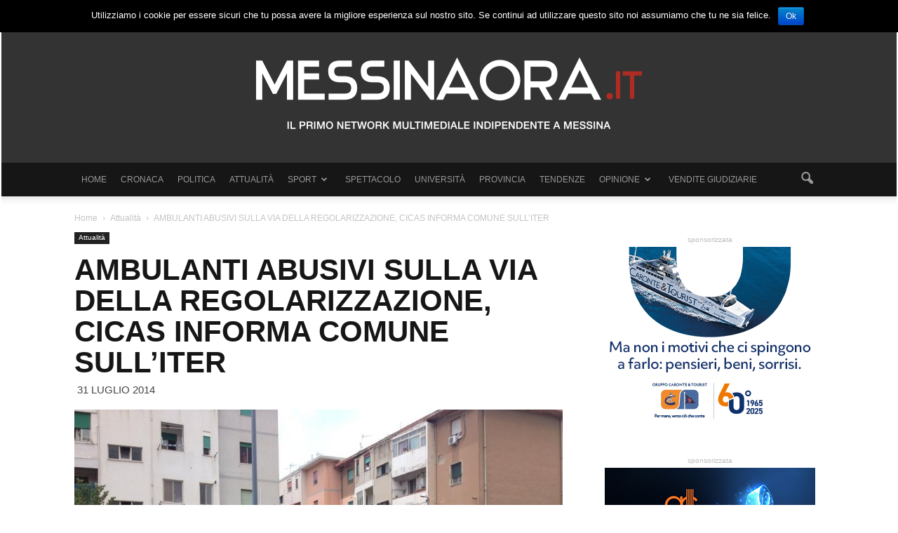

--- FILE ---
content_type: text/html; charset=UTF-8
request_url: https://www.messinaora.it/notizia/2014/07/31/ambulanti-abusivi-sulla-via-della-regolarizzazione-cicas-informa-comune-sulliter/39136
body_size: 19103
content:
<!doctype html >
<!--[if IE 8]>    <html class="ie8" lang="en"> <![endif]-->
<!--[if IE 9]>    <html class="ie9" lang="en"> <![endif]-->
<!--[if gt IE 8]><!--> <html lang="it-IT"
 xmlns:fb="http://ogp.me/ns/fb#" prefix="og: http://ogp.me/ns#"> <!--<![endif]-->
<head>
    <title>AMBULANTI ABUSIVI SULLA VIA DELLA REGOLARIZZAZIONE, CICAS INFORMA COMUNE SULL&#039;ITER - MessinaOra.it</title>
    <meta charset="UTF-8" />
    <meta http-equiv="Content-Type" content="text/html; charset=UTF-8">
    <meta name="viewport" content="width=device-width, initial-scale=1.0">
    <link rel="pingback" href="https://www.messinaora.it/notizia/xmlrpc.php" />

    <!--css easyavvisi-->
<!--    <link href="http://www.easyavvisi.it/public/css/default.css" rel="stylesheet"> -->
    <!--floor easyavvisi -->


    <meta property="og:image" content="https://www.messinaora.it/notizia/wp-content/uploads/2014/06/ambulanti-lanciano-frutta.jpg" /><meta name="author" content="Palmira">
<link rel="icon" type="image/png" href="https://www.messinaora.it/notizia/wp-content/uploads/2015/09/favicon.png">
<!-- This site is optimized with the Yoast SEO plugin v6.3.1 - https://yoast.com/wordpress/plugins/seo/ -->
<link rel="canonical" href="https://www.messinaora.it/notizia/2014/07/31/ambulanti-abusivi-sulla-via-della-regolarizzazione-cicas-informa-comune-sulliter/39136" />
<meta property="og:locale" content="it_IT" />
<meta property="og:type" content="article" />
<meta property="og:title" content="AMBULANTI ABUSIVI SULLA VIA DELLA REGOLARIZZAZIONE, CICAS INFORMA COMUNE SULL&#039;ITER - MessinaOra.it" />
<meta property="og:description" content="Gli ambulanti abusivi che nelle scorse settimane hanno messo a ferro e fuoco Minissale, facendo anche incursione a palazzo Zanca, pare si siano incamminati sulla via della redenzione. L’iter della loro regolarizzazione sarebbe abbondantemente avviato stando una lettera inviata all’assessore al Commercio, Patrizia Panarello, da parte di Ernesto Montalto, della Cicas. Alla Confederazione Imprenditori Commercianti" />
<meta property="og:url" content="https://www.messinaora.it/notizia/2014/07/31/ambulanti-abusivi-sulla-via-della-regolarizzazione-cicas-informa-comune-sulliter/39136" />
<meta property="og:site_name" content="MessinaOra.it" />
<meta property="article:tag" content="abusivi" />
<meta property="article:tag" content="ambulanti" />
<meta property="article:tag" content="Cicas" />
<meta property="article:tag" content="commercianti" />
<meta property="article:tag" content="comune" />
<meta property="article:tag" content="Ernesto Montalto" />
<meta property="article:tag" content="messina" />
<meta property="article:tag" content="minissale" />
<meta property="article:tag" content="palazzo zanca" />
<meta property="article:tag" content="patrizia panarello" />
<meta property="article:tag" content="regolarizzazione" />
<meta property="article:tag" content="Zir" />
<meta property="article:section" content="Attualità" />
<meta property="article:published_time" content="2014-07-31T15:27:33+01:00" />
<meta property="og:image" content="https://www.messinaora.it/notizia/wp-content/uploads/2014/06/ambulanti-lanciano-frutta.jpg" />
<meta property="og:image:secure_url" content="https://www.messinaora.it/notizia/wp-content/uploads/2014/06/ambulanti-lanciano-frutta.jpg" />
<meta property="og:image:width" content="960" />
<meta property="og:image:height" content="720" />
<meta name="twitter:card" content="summary" />
<meta name="twitter:description" content="Gli ambulanti abusivi che nelle scorse settimane hanno messo a ferro e fuoco Minissale, facendo anche incursione a palazzo Zanca, pare si siano incamminati sulla via della redenzione. L’iter della loro regolarizzazione sarebbe abbondantemente avviato stando una lettera inviata all’assessore al Commercio, Patrizia Panarello, da parte di Ernesto Montalto, della Cicas. Alla Confederazione Imprenditori Commercianti" />
<meta name="twitter:title" content="AMBULANTI ABUSIVI SULLA VIA DELLA REGOLARIZZAZIONE, CICAS INFORMA COMUNE SULL&#039;ITER - MessinaOra.it" />
<meta name="twitter:image" content="https://www.messinaora.it/notizia/wp-content/uploads/2014/06/ambulanti-lanciano-frutta.jpg" />
<script type='application/ld+json'>{"@context":"http:\/\/schema.org","@type":"WebSite","@id":"#website","url":"https:\/\/www.messinaora.it\/notizia\/","name":"MessinaOra.it","potentialAction":{"@type":"SearchAction","target":"https:\/\/www.messinaora.it\/notizia\/?s={search_term_string}","query-input":"required name=search_term_string"}}</script>
<!-- / Yoast SEO plugin. -->

<link rel='dns-prefetch' href='//ssl.p.jwpcdn.com' />
<link rel='dns-prefetch' href='//fonts.googleapis.com' />
<link rel='dns-prefetch' href='//s.w.org' />
<link rel="alternate" type="application/rss+xml" title="MessinaOra.it &raquo; Feed" href="https://www.messinaora.it/notizia/feed/" />
<link rel="alternate" type="application/rss+xml" title="MessinaOra.it &raquo; Feed dei commenti" href="https://www.messinaora.it/notizia/comments/feed/" />
<link rel="alternate" type="application/rss+xml" title="MessinaOra.it &raquo; AMBULANTI ABUSIVI SULLA VIA DELLA REGOLARIZZAZIONE, CICAS INFORMA COMUNE SULL&#8217;ITER Feed dei commenti" href="https://www.messinaora.it/notizia/2014/07/31/ambulanti-abusivi-sulla-via-della-regolarizzazione-cicas-informa-comune-sulliter/39136/feed/" />
		<script type="text/javascript">
			window._wpemojiSettings = {"baseUrl":"https:\/\/s.w.org\/images\/core\/emoji\/11\/72x72\/","ext":".png","svgUrl":"https:\/\/s.w.org\/images\/core\/emoji\/11\/svg\/","svgExt":".svg","source":{"concatemoji":"https:\/\/www.messinaora.it\/notizia\/wp-includes\/js\/wp-emoji-release.min.js?ver=4.9.20"}};
			!function(e,a,t){var n,r,o,i=a.createElement("canvas"),p=i.getContext&&i.getContext("2d");function s(e,t){var a=String.fromCharCode;p.clearRect(0,0,i.width,i.height),p.fillText(a.apply(this,e),0,0);e=i.toDataURL();return p.clearRect(0,0,i.width,i.height),p.fillText(a.apply(this,t),0,0),e===i.toDataURL()}function c(e){var t=a.createElement("script");t.src=e,t.defer=t.type="text/javascript",a.getElementsByTagName("head")[0].appendChild(t)}for(o=Array("flag","emoji"),t.supports={everything:!0,everythingExceptFlag:!0},r=0;r<o.length;r++)t.supports[o[r]]=function(e){if(!p||!p.fillText)return!1;switch(p.textBaseline="top",p.font="600 32px Arial",e){case"flag":return s([55356,56826,55356,56819],[55356,56826,8203,55356,56819])?!1:!s([55356,57332,56128,56423,56128,56418,56128,56421,56128,56430,56128,56423,56128,56447],[55356,57332,8203,56128,56423,8203,56128,56418,8203,56128,56421,8203,56128,56430,8203,56128,56423,8203,56128,56447]);case"emoji":return!s([55358,56760,9792,65039],[55358,56760,8203,9792,65039])}return!1}(o[r]),t.supports.everything=t.supports.everything&&t.supports[o[r]],"flag"!==o[r]&&(t.supports.everythingExceptFlag=t.supports.everythingExceptFlag&&t.supports[o[r]]);t.supports.everythingExceptFlag=t.supports.everythingExceptFlag&&!t.supports.flag,t.DOMReady=!1,t.readyCallback=function(){t.DOMReady=!0},t.supports.everything||(n=function(){t.readyCallback()},a.addEventListener?(a.addEventListener("DOMContentLoaded",n,!1),e.addEventListener("load",n,!1)):(e.attachEvent("onload",n),a.attachEvent("onreadystatechange",function(){"complete"===a.readyState&&t.readyCallback()})),(n=t.source||{}).concatemoji?c(n.concatemoji):n.wpemoji&&n.twemoji&&(c(n.twemoji),c(n.wpemoji)))}(window,document,window._wpemojiSettings);
		</script>
		<!-- managing ads with Advanced Ads – https://wpadvancedads.com/ --><script>
					advanced_ads_ready=function(){var fns=[],listener,doc=typeof document==="object"&&document,hack=doc&&doc.documentElement.doScroll,domContentLoaded="DOMContentLoaded",loaded=doc&&(hack?/^loaded|^c/:/^loaded|^i|^c/).test(doc.readyState);if(!loaded&&doc){listener=function(){doc.removeEventListener(domContentLoaded,listener);window.removeEventListener("load",listener);loaded=1;while(listener=fns.shift())listener()};doc.addEventListener(domContentLoaded,listener);window.addEventListener("load",listener)}return function(fn){loaded?setTimeout(fn,0):fns.push(fn)}}();
			</script><style type="text/css">
img.wp-smiley,
img.emoji {
	display: inline !important;
	border: none !important;
	box-shadow: none !important;
	height: 1em !important;
	width: 1em !important;
	margin: 0 .07em !important;
	vertical-align: -0.1em !important;
	background: none !important;
	padding: 0 !important;
}
</style>
<link rel='stylesheet' id='contact-form-7-css'  href='https://www.messinaora.it/notizia/wp-content/plugins/contact-form-7/includes/css/styles.css?ver=5.0.5' type='text/css' media='all' />
<link rel='stylesheet' id='cookie-notice-front-css'  href='https://www.messinaora.it/notizia/wp-content/plugins/cookie-notice/css/front.min.css?ver=4.9.20' type='text/css' media='all' />
<link rel='stylesheet' id='fvp-frontend-css'  href='https://www.messinaora.it/notizia/wp-content/plugins/featured-video-plus/styles/frontend.css?ver=2.3.3' type='text/css' media='all' />
<link rel='stylesheet' id='ssp-frontend-player-css'  href='https://www.messinaora.it/notizia/wp-content/plugins/seriously-simple-podcasting/assets/css/player.css?ver=1.19.14' type='text/css' media='all' />
<link rel='stylesheet' id='google_font_open_sans-css'  href='https://fonts.googleapis.com/css?family=Open+Sans%3A300italic%2C400italic%2C600italic%2C400%2C600%2C700&#038;ver=4.9.20' type='text/css' media='all' />
<link rel='stylesheet' id='google_font_roboto-css'  href='https://fonts.googleapis.com/css?family=Roboto%3A500%2C400italic%2C700%2C500italic%2C400&#038;ver=4.9.20' type='text/css' media='all' />
<link rel='stylesheet' id='js_composer_front-css'  href='https://www.messinaora.it/notizia/wp-content/plugins/js_composer/assets/css/js_composer.min.css?ver=5.4.5' type='text/css' media='all' />
<link rel='stylesheet' id='td-theme-css'  href='https://www.messinaora.it/notizia/wp-content/themes/messinaora/style.css?ver=6.4' type='text/css' media='all' />
<script type='text/javascript' src='https://www.messinaora.it/notizia/wp-includes/js/jquery/jquery.js?ver=1.12.4'></script>
<script type='text/javascript' src='https://www.messinaora.it/notizia/wp-includes/js/jquery/jquery-migrate.min.js?ver=1.4.1'></script>
<script type='text/javascript'>
/* <![CDATA[ */
var cnArgs = {"ajaxurl":"https:\/\/www.messinaora.it\/notizia\/wp-admin\/admin-ajax.php","hideEffect":"fade","onScroll":"","onScrollOffset":"100","cookieName":"cookie_notice_accepted","cookieValue":"true","cookieTime":"2592000","cookiePath":"\/notizia\/","cookieDomain":"","redirection":"","cache":"1","refuse":"no","revoke_cookies":"0","revoke_cookies_opt":"automatic","secure":"1"};
/* ]]> */
</script>
<script type='text/javascript' src='https://www.messinaora.it/notizia/wp-content/plugins/cookie-notice/js/front.min.js?ver=1.2.44'></script>
<script type='text/javascript' src='https://www.messinaora.it/notizia/wp-content/plugins/featured-video-plus/js/jquery.fitvids.min.js?ver=master-2015-08'></script>
<script type='text/javascript'>
/* <![CDATA[ */
var fvpdata = {"ajaxurl":"https:\/\/www.messinaora.it\/notizia\/wp-admin\/admin-ajax.php","nonce":"217b174753","fitvids":"1","dynamic":"","overlay":"","opacity":"0.75","color":"b","width":"640"};
/* ]]> */
</script>
<script type='text/javascript' src='https://www.messinaora.it/notizia/wp-content/plugins/featured-video-plus/js/frontend.min.js?ver=2.3.3'></script>
<script type='text/javascript' src='https://ssl.p.jwpcdn.com/6/12/jwplayer.js?ver=4.9.20'></script>
<link rel='https://api.w.org/' href='https://www.messinaora.it/notizia/wp-json/' />
<link rel="EditURI" type="application/rsd+xml" title="RSD" href="https://www.messinaora.it/notizia/xmlrpc.php?rsd" />
<link rel="wlwmanifest" type="application/wlwmanifest+xml" href="https://www.messinaora.it/notizia/wp-includes/wlwmanifest.xml" /> 
<meta name="generator" content="WordPress 4.9.20" />
<meta name="generator" content="Seriously Simple Podcasting 1.19.14" />
<link rel='shortlink' href='https://www.messinaora.it/notizia/?p=39136' />
<link rel="alternate" type="application/json+oembed" href="https://www.messinaora.it/notizia/wp-json/oembed/1.0/embed?url=https%3A%2F%2Fwww.messinaora.it%2Fnotizia%2F2014%2F07%2F31%2Fambulanti-abusivi-sulla-via-della-regolarizzazione-cicas-informa-comune-sulliter%2F39136" />
<link rel="alternate" type="text/xml+oembed" href="https://www.messinaora.it/notizia/wp-json/oembed/1.0/embed?url=https%3A%2F%2Fwww.messinaora.it%2Fnotizia%2F2014%2F07%2F31%2Fambulanti-abusivi-sulla-via-della-regolarizzazione-cicas-informa-comune-sulliter%2F39136&#038;format=xml" />
<!-- Start Alexa Certify Javascript -->
<script type="text/javascript">
_atrk_opts = { atrk_acct:"iCGyi1a8Dy000L", domain:"messinaora.it",dynamic: true};
(function() { var as = document.createElement('script'); as.type = 'text/javascript'; as.async = true; as.src = "https://d31qbv1cthcecs.cloudfront.net/atrk.js"; var s = document.getElementsByTagName('script')[0];s.parentNode.insertBefore(as, s); })();
</script>
<noscript><img src="https://d5nxst8fruw4z.cloudfront.net/atrk.gif?account=iCGyi1a8Dy000L" style="display:none" height="1" width="1" alt="" /></noscript>
<!-- End Alexa Certify Javascript -->
<meta property="fb:app_id" content="933189030087925"/><script type="text/javascript">jwplayer.defaults = { "ph": 2 };</script>
            <script type="text/javascript">
            if (typeof(jwp6AddLoadEvent) == 'undefined') {
                function jwp6AddLoadEvent(func) {
                    var oldonload = window.onload;
                    if (typeof window.onload != 'function') {
                        window.onload = func;
                    } else {
                        window.onload = function() {
                            if (oldonload) {
                                oldonload();
                            }
                            func();
                        }
                    }
                }
            }
            </script>

            
<link rel="alternate" type="application/rss+xml" title="Feed RSS del podcast" href="https://www.messinaora.it/notizia/feed/podcast" />

<!--[if lt IE 9]><script src="https://html5shim.googlecode.com/svn/trunk/html5.js"></script><![endif]-->
    <meta name="generator" content="Powered by WPBakery Page Builder - drag and drop page builder for WordPress."/>
<!--[if lte IE 9]><link rel="stylesheet" type="text/css" href="https://www.messinaora.it/notizia/wp-content/plugins/js_composer/assets/css/vc_lte_ie9.min.css" media="screen"><![endif]-->
<!-- JS generated by theme -->

<script>
    

var tdBlocksArray = []; //here we store all the items for the current page

//td_block class - each ajax block uses a object of this class for requests
function tdBlock() {
    this.id = '';
    this.block_type = 1; //block type id (1-234 etc)
    this.atts = '';
    this.td_column_number = '';
    this.td_current_page = 1; //
    this.post_count = 0; //from wp
    this.found_posts = 0; //from wp
    this.max_num_pages = 0; //from wp
    this.td_filter_value = ''; //current live filter value
    this.is_ajax_running = false;
    this.td_user_action = ''; // load more or infinite loader (used by the animation)
    this.header_color = '';
    this.ajax_pagination_infinite_stop = ''; //show load more at page x
}

    
    
        // td_js_generator - mini detector
        (function(){
            var htmlTag = document.getElementsByTagName("html")[0];

            if ( navigator.userAgent.indexOf("MSIE 10.0") > -1 ) {
                htmlTag.className += ' ie10';
            }

            if ( !!navigator.userAgent.match(/Trident.*rv\:11\./) ) {
                htmlTag.className += ' ie11';
            }

            if ( /(iPad|iPhone|iPod)/g.test(navigator.userAgent) ) {
                htmlTag.className += ' td-md-is-ios';
            }

            var user_agent = navigator.userAgent.toLowerCase();
            if ( user_agent.indexOf("android") > -1 ) {
                htmlTag.className += ' td-md-is-android';
            }

            if ( -1 !== navigator.userAgent.indexOf('Mac OS X')  ) {
                htmlTag.className += ' td-md-is-os-x';
            }

            if ( /chrom(e|ium)/.test(navigator.userAgent.toLowerCase()) ) {
               htmlTag.className += ' td-md-is-chrome';
            }

            if ( -1 !== navigator.userAgent.indexOf('Firefox') ) {
                htmlTag.className += ' td-md-is-firefox';
            }

            if ( -1 !== navigator.userAgent.indexOf('Safari') && -1 === navigator.userAgent.indexOf('Chrome') ) {
                htmlTag.className += ' td-md-is-safari';
            }

        })();




        var tdLocalCache = {};

        ( function () {
            "use strict";

            tdLocalCache = {
                data: {},
                remove: function (resource_id) {
                    delete tdLocalCache.data[resource_id];
                },
                exist: function (resource_id) {
                    return tdLocalCache.data.hasOwnProperty(resource_id) && tdLocalCache.data[resource_id] !== null;
                },
                get: function (resource_id) {
                    return tdLocalCache.data[resource_id];
                },
                set: function (resource_id, cachedData) {
                    tdLocalCache.remove(resource_id);
                    tdLocalCache.data[resource_id] = cachedData;
                }
            };
        })();

    
    
var td_viewport_interval_list=[{"limit_bottom":767,"sidebar_width":228},{"limit_bottom":1018,"sidebar_width":300},{"limit_bottom":1140,"sidebar_width":324}];
var td_animation_stack_effect="type1";
var tds_animation_stack=true;
var td_animation_stack_specific_selectors=".entry-thumb, img[class*=\"wp-image-\"], a.td-sml-link-to-image > img";
var td_animation_stack_general_selectors=".td-animation-stack .entry-thumb, .post .entry-thumb, .post img[class*=\"wp-image-\"], .post a.td-sml-link-to-image > img";
var td_ajax_url="https:\/\/www.messinaora.it\/notizia\/wp-admin\/admin-ajax.php?td_theme_name=Newspaper&v=6.4";
var td_get_template_directory_uri="https:\/\/www.messinaora.it\/notizia\/wp-content\/themes\/messinaora";
var tds_snap_menu="snap";
var tds_logo_on_sticky="";
var tds_header_style="9";
var td_please_wait="Please wait...";
var td_email_user_pass_incorrect="User or password incorrect!";
var td_email_user_incorrect="Email or username incorrect!";
var td_email_incorrect="Email incorrect!";
var tds_more_articles_on_post_enable="show";
var tds_more_articles_on_post_time_to_wait="";
var tds_more_articles_on_post_pages_distance_from_top=400;
var tds_theme_color_site_wide="#ae2c23";
var tds_smart_sidebar="enabled";
var td_theme_v="Ni40";
var td_theme_n="TmV3c3BhcGVy";
var td_magnific_popup_translation_tPrev="Previous (Left arrow key)";
var td_magnific_popup_translation_tNext="Next (Right arrow key)";
var td_magnific_popup_translation_tCounter="%curr% of %total%";
var td_magnific_popup_translation_ajax_tError="The content from %url% could not be loaded.";
var td_magnific_popup_translation_image_tError="The image #%curr% could not be loaded.";
var td_ad_background_click_link="";
var td_ad_background_click_target="_blank";
</script>


<!-- Header style compiled by theme -->

<style>
    
.td-header-wrap .black-menu .sf-menu > .current-menu-item > a,
    .td-header-wrap .black-menu .sf-menu > .current-menu-ancestor > a,
    .td-header-wrap .black-menu .sf-menu > .current-category-ancestor > a,
    .td-header-wrap .black-menu .sf-menu > li > a:hover,
    .td-header-wrap .black-menu .sf-menu > .sfHover > a,
    .td-header-style-12 .td-header-menu-wrap-full,
    .sf-menu > .current-menu-item > a:after,
    .sf-menu > .current-menu-ancestor > a:after,
    .sf-menu > .current-category-ancestor > a:after,
    .sf-menu > li:hover > a:after,
    .sf-menu > .sfHover > a:after,
    .sf-menu ul .td-menu-item > a:hover,
    .sf-menu ul .sfHover > a,
    .sf-menu ul .current-menu-ancestor > a,
    .sf-menu ul .current-category-ancestor > a,
    .sf-menu ul .current-menu-item > a,
    .td-header-style-12 .td-affix,
    .header-search-wrap .td-drop-down-search:after,
    .header-search-wrap .td-drop-down-search .btn:hover,
    input[type=submit]:hover,
    .td-read-more a,
    .td-post-category:hover,
    .td-grid-style-1.td-hover-1 .td-big-grid-post:hover .td-post-category,
    .td-grid-style-5.td-hover-1 .td-big-grid-post:hover .td-post-category,
    .td_top_authors .td-active .td-author-post-count,
    .td_top_authors .td-active .td-author-comments-count,
    .td_top_authors .td_mod_wrap:hover .td-author-post-count,
    .td_top_authors .td_mod_wrap:hover .td-author-comments-count,
    .td-404-sub-sub-title a:hover,
    .td-search-form-widget .wpb_button:hover,
    .td-rating-bar-wrap div,
    .td_category_template_3 .td-current-sub-category,
    .td-login-wrap .btn,
    .td_display_err,
    .td_display_msg_ok,
    .dropcap,
    .td_wrapper_video_playlist .td_video_controls_playlist_wrapper,
    .wpb_default,
    .wpb_default:hover,
    .td-left-smart-list:hover,
    .td-right-smart-list:hover,
    .woocommerce-checkout .woocommerce input.button:hover,
    .woocommerce-page .woocommerce a.button:hover,
    .woocommerce-account div.woocommerce .button:hover,
    #bbpress-forums button:hover,
    .bbp_widget_login .button:hover,
    .td-footer-wrapper .td-post-category,
    .td-footer-wrapper .widget_product_search input[type="submit"]:hover,
    .woocommerce .product a.button:hover,
    .woocommerce .product #respond input#submit:hover,
    .woocommerce .checkout input#place_order:hover,
    .woocommerce .woocommerce.widget .button:hover,
    .single-product .product .summary .cart .button:hover,
    .woocommerce-cart .woocommerce table.cart .button:hover,
    .woocommerce-cart .woocommerce .shipping-calculator-form .button:hover,
    .td-next-prev-wrap a:hover,
    .td-load-more-wrap a:hover,
    .td-post-small-box a:hover,
    .page-nav .current,
    .page-nav:first-child > div,
    .td_category_template_8 .td-category-header .td-category a.td-current-sub-category,
    .td_category_template_4 .td-category-siblings .td-category a:hover,
    #bbpress-forums .bbp-pagination .current,
    #bbpress-forums #bbp-single-user-details #bbp-user-navigation li.current a,
    .td-theme-slider:hover .slide-meta-cat a,
    a.vc_btn-black:hover,
    .td-trending-now-wrapper:hover .td-trending-now-title,
    .td-scroll-up-visible,
    .td-mobile-close a,
    .td-smart-list-button:hover,
    .td-health .td-module-comments a {
        background-color: #ae2c23;
    }

    .td-health .td-module-comments a:after {
        border-color: #ae2c23 transparent transparent transparent;
    }

    .woocommerce .woocommerce-message .button:hover,
    .woocommerce .woocommerce-error .button:hover,
    .woocommerce .woocommerce-info .button:hover {
        background-color: #ae2c23 !important;
    }

    .woocommerce .product .onsale,
    .woocommerce.widget .ui-slider .ui-slider-handle {
        background: none #ae2c23;
    }

    .woocommerce.widget.widget_layered_nav_filters ul li a {
        background: none repeat scroll 0 0 #ae2c23 !important;
    }

    a,
    cite a:hover,
    .td_mega_menu_sub_cats .cur-sub-cat,
    .td-mega-span h3 a:hover,
    .td_mod_mega_menu:hover .entry-title a,
    .header-search-wrap .result-msg a:hover,
    .top-header-menu li a:hover,
    .top-header-menu .current-menu-item > a,
    .top-header-menu .current-menu-ancestor > a,
    .top-header-menu .current-category-ancestor > a,
    .td-social-icon-wrap > a:hover,
    .td-header-sp-top-widget .td-social-icon-wrap a:hover,
    .td-page-content blockquote p,
    .td-post-content blockquote p,
    .mce-content-body blockquote p,
    .comment-content blockquote p,
    .wpb_text_column blockquote p,
    .td_block_text_with_title blockquote p,
    .td_module_wrap:hover .entry-title a,
    .td-subcat-filter .td-subcat-list a:hover,
    .td-subcat-filter .td-subcat-dropdown a:hover,
    .td_quote_on_blocks,
    .dropcap2,
    .dropcap3,
    .td_top_authors .td-active .td-authors-name a,
    .td_top_authors .td_mod_wrap:hover .td-authors-name a,
    .td-post-next-prev-content a:hover,
    .author-box-wrap .td-author-social a:hover,
    .td-author-name a:hover,
    .td-author-url a:hover,
    .td_mod_related_posts:hover h3 > a,
    .td-post-template-11 .td-related-title .td-related-left:hover,
    .td-post-template-11 .td-related-title .td-related-right:hover,
    .td-post-template-11 .td-related-title .td-cur-simple-item,
    .td-post-template-11 .td_block_related_posts .td-next-prev-wrap a:hover,
    .comment-reply-link:hover,
    .logged-in-as a:hover,
    #cancel-comment-reply-link:hover,
    .td-search-query,
    .td-category-header .td-pulldown-category-filter-link:hover,
    .td-category-siblings .td-subcat-dropdown a:hover,
    .td-category-siblings .td-subcat-dropdown a.td-current-sub-category,
    .td-login-wrap .td-login-info-text a:hover,
    .widget a:hover,
    .widget_calendar tfoot a:hover,
    .woocommerce a.added_to_cart:hover,
    #bbpress-forums li.bbp-header .bbp-reply-content span a:hover,
    #bbpress-forums .bbp-forum-freshness a:hover,
    #bbpress-forums .bbp-topic-freshness a:hover,
    #bbpress-forums .bbp-forums-list li a:hover,
    #bbpress-forums .bbp-forum-title:hover,
    #bbpress-forums .bbp-topic-permalink:hover,
    #bbpress-forums .bbp-topic-started-by a:hover,
    #bbpress-forums .bbp-topic-started-in a:hover,
    #bbpress-forums .bbp-body .super-sticky li.bbp-topic-title .bbp-topic-permalink,
    #bbpress-forums .bbp-body .sticky li.bbp-topic-title .bbp-topic-permalink,
    .widget_display_replies .bbp-author-name,
    .widget_display_topics .bbp-author-name,
    .footer-email-wrap a,
    .td-subfooter-menu li a:hover,
    .footer-social-wrap a:hover,
    a.vc_btn-black:hover,
    .td-mobile-content li a:hover {
        color: #ae2c23;
    }

    .td_login_tab_focus,
    a.vc_btn-black.vc_btn_square_outlined:hover,
    a.vc_btn-black.vc_btn_outlined:hover,
    .td-mega-menu-page .wpb_content_element ul li a:hover,
    .td-travel .td-header-style-5 .sf-menu > li > a:hover,
    .td-travel .td-header-style-5 .sf-menu > .sfHover > a,
    .td-travel .td-header-style-5 .sf-menu > .current-menu-item > a,
    .td-travel .td-header-style-5 .sf-menu > .current-menu-ancestor > a,
    .td-travel .td-header-style-5 .sf-menu > .current-category-ancestor > a,
    .td-health .td-header-style-6 .sf-menu > li > a:hover,
    .td-health .td-header-style-6 .sf-menu > .sfHover > a,
    .td-health .td-header-style-6 .sf-menu > .current-menu-item > a,
    .td-health .td-header-style-6 .sf-menu > .current-menu-ancestor > a,
    .td-health .td-header-style-6 .sf-menu > .current-category-ancestor > a {
        color: #ae2c23 !important;
    }

    .td-next-prev-wrap a:hover,
    .td-load-more-wrap a:hover,
    .td-post-small-box a:hover,
    .page-nav .current,
    .page-nav:first-child > div,
    .td_category_template_8 .td-category-header .td-category a.td-current-sub-category,
    .td_category_template_4 .td-category-siblings .td-category a:hover,
    #bbpress-forums .bbp-pagination .current,
    .td-login-panel-title,
    .post .td_quote_box,
    .page .td_quote_box,
    a.vc_btn-black:hover {
        border-color: #ae2c23;
    }

    .td_wrapper_video_playlist .td_video_currently_playing:after {
        border-color: #ae2c23 !important;
    }

    .header-search-wrap .td-drop-down-search:before {
        border-color: transparent transparent #ae2c23 transparent;
    }

    .block-title > span,
    .block-title > a,
    .block-title > label,
    .widgettitle,
    .widgettitle:after,
    .td-trending-now-title,
    .td-trending-now-wrapper:hover .td-trending-now-title,
    .wpb_tabs li.ui-tabs-active a,
    .wpb_tabs li:hover a,
    .td-related-title .td-cur-simple-item,
    .woocommerce .product .products h2,
    .td-subcat-filter .td-subcat-dropdown:hover .td-subcat-more {
    	background-color: #ae2c23;
    }
    .woocommerce div.product .woocommerce-tabs ul.tabs li.active {
    	background-color: #ae2c23 !important;
    }
    .block-title,
    .td-related-title,
    .wpb_tabs .wpb_tabs_nav,
    .woocommerce div.product .woocommerce-tabs ul.tabs:before {
        border-color: #ae2c23;
    }
    .td_block_wrap .td-subcat-item .td-cur-simple-item {
	  color: #ae2c23;
	}


    
    .td-grid-style-4 .entry-title
    {
        background-color: rgba(174, 44, 35, 0.7);
    }

    
    .block-title > span,
    .block-title > a,
    .block-title > label,
    .widgettitle,
    .widgettitle:after,
    .td-trending-now-title,
    .td-trending-now-wrapper:hover .td-trending-now-title,
    .wpb_tabs li.ui-tabs-active a,
    .wpb_tabs li:hover a,
    .td-related-title .td-cur-simple-item,
    .woocommerce .product .products h2,
    .td-subcat-filter .td-subcat-dropdown:hover .td-subcat-more {
        background-color: #333333;
    }

    .woocommerce div.product .woocommerce-tabs ul.tabs li.active {
    	background-color: #333333 !important;
    }

    .block-title,
    .td-related-title,
    .wpb_tabs .wpb_tabs_nav,
    .woocommerce div.product .woocommerce-tabs ul.tabs:before {
        border-color: #333333;
    }

    
    .td-header-wrap .td-header-menu-wrap-full,
    .sf-menu > .current-menu-ancestor > a,
    .sf-menu > .current-category-ancestor > a,
    .td-header-menu-wrap.td-affix,
    .td-header-style-3 .td-header-main-menu,
    .td-header-style-3 .td-affix .td-header-main-menu,
    .td-header-style-4 .td-header-main-menu,
    .td-header-style-4 .td-affix .td-header-main-menu,
    .td-header-style-8 .td-header-menu-wrap.td-affix {
        background-color: #161616;
    }


    .td-boxed-layout .td-header-style-3 .td-header-menu-wrap,
    .td-boxed-layout .td-header-style-4 .td-header-menu-wrap {
    	background-color: #161616 !important;
    }


    @media (min-width: 1019px) {
        .td-header-style-1 .td-header-sp-recs,
        .td-header-style-1 .td-header-sp-logo {
            margin-bottom: 28px;
        }
    }

    @media (min-width: 768px) and (max-width: 1018px) {
        .td-header-style-1 .td-header-sp-recs,
        .td-header-style-1 .td-header-sp-logo {
            margin-bottom: 14px;
        }
    }

    .td-header-style-7 .td-header-top-menu {
        border-bottom: none;
    }


    
    .sf-menu ul .td-menu-item > a:hover,
    .sf-menu ul .sfHover > a,
    .sf-menu ul .current-menu-ancestor > a,
    .sf-menu ul .current-category-ancestor > a,
    .sf-menu ul .current-menu-item > a,
    .sf-menu > .current-menu-item > a:after,
    .sf-menu > .current-menu-ancestor > a:after,
    .sf-menu > .current-category-ancestor > a:after,
    .sf-menu > li:hover > a:after,
    .sf-menu > .sfHover > a:after,
    .td_block_mega_menu .td-next-prev-wrap a:hover,
    .td-mega-span .td-post-category:hover,
    .td-header-wrap .black-menu .sf-menu > li > a:hover,
    .td-header-wrap .black-menu .sf-menu > .current-menu-ancestor > a,
    .td-header-wrap .black-menu .sf-menu > .sfHover > a,
    .header-search-wrap .td-drop-down-search:after,
    .header-search-wrap .td-drop-down-search .btn:hover,
    .td-header-wrap .black-menu .sf-menu > .current-menu-item > a,
    .td-header-wrap .black-menu .sf-menu > .current-menu-ancestor > a,
    .td-header-wrap .black-menu .sf-menu > .current-category-ancestor > a,
    .td-mobile-close a {
        background-color: #333333;
    }


    .td_block_mega_menu .td-next-prev-wrap a:hover {
        border-color: #333333;
    }

    .header-search-wrap .td-drop-down-search:before {
        border-color: transparent transparent #333333 transparent;
    }

    .td_mega_menu_sub_cats .cur-sub-cat,
    .td_mod_mega_menu:hover .entry-title a,
    .td-mobile-content li a:hover {
        color: #333333;
    }


    
    .td-header-wrap .td-header-menu-wrap .sf-menu > li > a,
    .td-header-wrap .header-search-wrap .td-icon-search {
        color: #999999;
    }

    
    .td-banner-wrap-full,
    .td-header-style-11 .td-logo-wrap-full {
        background-color: #333333;
    }

    .td-header-style-11 .td-logo-wrap-full {
        border-bottom: 0;
    }

    @media (min-width: 1019px) {
        .td-header-style-2 .td-header-sp-recs,
        .td-header-style-5 .td-a-rec-id-header > div,
        .td-header-style-5 .td-g-rec-id-header > .adsbygoogle,
        .td-header-style-6 .td-a-rec-id-header > div,
        .td-header-style-6 .td-g-rec-id-header > .adsbygoogle,
        .td-header-style-7 .td-a-rec-id-header > div,
        .td-header-style-7 .td-g-rec-id-header > .adsbygoogle,
        .td-header-style-8 .td-a-rec-id-header > div,
        .td-header-style-8 .td-g-rec-id-header > .adsbygoogle,
        .td-header-style-12 .td-a-rec-id-header > div,
        .td-header-style-12 .td-g-rec-id-header > .adsbygoogle {
            margin-bottom: 24px !important;
        }
    }

    @media (min-width: 768px) and (max-width: 1018px) {
        .td-header-style-2 .td-header-sp-recs,
        .td-header-style-5 .td-a-rec-id-header > div,
        .td-header-style-5 .td-g-rec-id-header > .adsbygoogle,
        .td-header-style-6 .td-a-rec-id-header > div,
        .td-header-style-6 .td-g-rec-id-header > .adsbygoogle,
        .td-header-style-7 .td-a-rec-id-header > div,
        .td-header-style-7 .td-g-rec-id-header > .adsbygoogle,
        .td-header-style-8 .td-a-rec-id-header > div,
        .td-header-style-8 .td-g-rec-id-header > .adsbygoogle,
        .td-header-style-12 .td-a-rec-id-header > div,
        .td-header-style-12 .td-g-rec-id-header > .adsbygoogle {
            margin-bottom: 14px !important;
        }
    }




    
    .td-footer-wrapper {
        background-color: #333333;
    }

    
    .td-footer-wrapper,
    .td-footer-wrapper a,
    .td-footer-wrapper .block-title a,
    .td-footer-wrapper .block-title span,
    .td-footer-wrapper .block-title label,
    .td-footer-wrapper .td-excerpt,
    .td-footer-wrapper .td-post-author-name span,
    .td-footer-wrapper .td-post-date {
        color: #999999;
    }

    .td-footer-wrapper .widget_calendar th,
    .td-footer-wrapper .widget_calendar td {
        border-color: #999999;
    }

    .td-footer-wrapper .td-module-comments a,
    .td-footer-wrapper .td-post-category,
    .td-footer-wrapper .td-slide-meta .td-post-author-name span,
    .td-footer-wrapper .td-slide-meta .td-post-date {
        color: #fff;
    }

    
    .td-sub-footer-container {
        background-color: #161616;
    }

    
    .td-sub-footer-container,
    .td-subfooter-menu li a {
        color: #999999;
    }


    
    .post .td-post-header .entry-title {
        color: #161616;
    }

    
    .td-module-meta-info .td-post-author-name a {
    	color: #161616;
    }

    
    .td-post-content,
    .td-post-content p {
    	color: #2c2c2c;
    }

    
    .td-post-content h1,
    .td-post-content h2,
    .td-post-content h3,
    .td-post-content h4,
    .td-post-content h5,
    .td-post-content h6 {
    	color: #161616;
    }

    
    .post blockquote p,
    .page blockquote p {
    	color: #161616;
    }
    .post .td_quote_box,
    .page .td_quote_box {
        border-color: #161616;
    }


    
    .td-page-content p,
    .td-page-content .td_block_text_with_title,
    .woocommerce-page .page-description > p {
    	color: #2c2c2c;
    }

    
    .top-header-menu > li > a,
    .td-header-sp-top-menu .td_data_time {
        font-family:"Helvetica Neue", Helvetica, Arial, sans-serif;
	font-size:10px;
	font-weight:normal;
	text-transform:uppercase;
	
    }
    
    .top-header-menu .menu-item-has-children li a {
    	font-weight:normal;
	
    }
    
    ul.sf-menu > .td-menu-item > a {
        font-family:"Helvetica Neue", Helvetica, Arial, sans-serif;
	font-size:12px;
	font-weight:normal;
	text-transform:uppercase;
	
    }
    
    .sf-menu ul .td-menu-item a {
        font-family:"Helvetica Neue", Helvetica, Arial, sans-serif;
	font-size:11px;
	line-height:16px;
	text-transform:uppercase;
	
    }
	
    .td_mod_mega_menu .item-details a {
        font-size:14px;
	
    }
    
	.td_module_wrap .td-module-title {
		font-family:"Helvetica Neue", Helvetica, Arial, sans-serif;
	
	}
     
    .td_module_10 .td-module-title {
    	font-size:30px;
	font-weight:bold;
	
    }
    
	.td_block_trending_now .entry-title a,
	.td-theme-slider .td-module-title a,
    .td-big-grid-post .entry-title {
		font-family:"Helvetica Neue", Helvetica, Arial, sans-serif;
	
	}
    
    .td_module_mx4 .td-module-title a {
    	font-family:"Helvetica Neue", Helvetica, Arial, sans-serif;
	font-size:14px;
	font-weight:bold;
	
    }
    
    .td_block_trending_now .entry-title a {
    	font-family:"Helvetica Neue", Helvetica, Arial, sans-serif;
	font-size:12px;
	
    }
    
	.post .td-post-header .entry-title {
		font-family:"Helvetica Neue", Helvetica, Arial, sans-serif;
	
	}
    
    .td-post-template-default .td-post-header .entry-title {
        font-size:42px;
	line-height:44px;
	font-weight:bold;
	text-transform:none;
	
    }
    
    .td-post-content p,
    .td-post-content {
        font-size:16px;
	
    }
    
	.footer-text-wrap {
		font-family:"Helvetica Neue", Helvetica, Arial, sans-serif;
	font-size:8px;
	
	}
	
    body, p {
    	font-family:"Helvetica Neue", Helvetica, Arial, sans-serif;
	font-weight:normal;
	
    }
</style>

<noscript><style type="text/css"> .wpb_animate_when_almost_visible { opacity: 1; }</style></noscript><script>
  (function(i,s,o,g,r,a,m){i['GoogleAnalyticsObject']=r;i[r]=i[r]||function(){
  (i[r].q=i[r].q||[]).push(arguments)},i[r].l=1*new Date();a=s.createElement(o),
  m=s.getElementsByTagName(o)[0];a.async=1;a.src=g;m.parentNode.insertBefore(a,m)
  })(window,document,'script','//www.google-analytics.com/analytics.js','ga');

  ga('create', 'UA-26175622-1', 'auto');
  ga('send', 'pageview');

</script>
</head>


<body class="post-template-default single single-post postid-39136 single-format-standard cookies-not-set ambulanti-abusivi-sulla-via-della-regolarizzazione-cicas-informa-comune-sulliter wpb-js-composer js-comp-ver-5.4.5 vc_responsive td-animation-stack-type1 td-full-layout" itemscope="itemscope" itemtype="https://schema.org/WebPage">


<div class="td-scroll-up"><i class="td-icon-menu-up"></i></div>

<div id="td-outer-wrap">

    <div class="td-transition-content-and-menu td-mobile-nav-wrap">
        <div id="td-mobile-nav">
    <!-- mobile menu close -->
    <div class="td-mobile-close">
        <a href="#">CHIUDI</a>
        <div class="td-nav-triangle"></div>
    </div>

    <div class="td-mobile-content">
        <div class="menu-mainmenu-container"><ul id="menu-mainmenu" class=""><li id="menu-item-13771" class="menu-item menu-item-type-custom menu-item-object-custom menu-item-home menu-item-first menu-item-13771"><a href="https://www.messinaora.it/notizia">Home</a></li>
<li id="menu-item-13843" class="menu-item menu-item-type-taxonomy menu-item-object-category menu-item-13843"><a href="https://www.messinaora.it/notizia/cronaca/">Cronaca</a></li>
<li id="menu-item-13842" class="menu-item menu-item-type-taxonomy menu-item-object-category menu-item-13842"><a href="https://www.messinaora.it/notizia/politica/">Politica</a></li>
<li id="menu-item-13841" class="menu-item menu-item-type-taxonomy menu-item-object-category current-post-ancestor current-menu-parent current-post-parent menu-item-13841"><a href="https://www.messinaora.it/notizia/attualita/">Attualità</a></li>
<li id="menu-item-13840" class="menu-item menu-item-type-taxonomy menu-item-object-category menu-item-has-children menu-item-13840"><a href="https://www.messinaora.it/notizia/sportora/">Sport</a>
<ul class="sub-menu">
	<li id="menu-item-38815" class="menu-item menu-item-type-taxonomy menu-item-object-category menu-item-38815"><a href="https://www.messinaora.it/notizia/nibalimania/">Nibalimania</a></li>
</ul>
</li>
<li id="menu-item-13844" class="menu-item menu-item-type-taxonomy menu-item-object-category menu-item-13844"><a href="https://www.messinaora.it/notizia/cultura-e-spettacolo/">Spettacolo</a></li>
<li id="menu-item-13845" class="menu-item menu-item-type-taxonomy menu-item-object-category menu-item-13845"><a href="https://www.messinaora.it/notizia/universita/">Università</a></li>
<li id="menu-item-13846" class="menu-item menu-item-type-taxonomy menu-item-object-category menu-item-13846"><a href="https://www.messinaora.it/notizia/provincia/">Provincia</a></li>
<li id="menu-item-13848" class="menu-item menu-item-type-taxonomy menu-item-object-category menu-item-13848"><a href="https://www.messinaora.it/notizia/tendenze/">Tendenze</a></li>
<li id="menu-item-30065" class="menu-item menu-item-type-taxonomy menu-item-object-category menu-item-has-children menu-item-30065"><a href="https://www.messinaora.it/notizia/quimessina/">Opinione</a>
<ul class="sub-menu">
	<li id="menu-item-13849" class="menu-item menu-item-type-taxonomy menu-item-object-category menu-item-13849"><a href="https://www.messinaora.it/notizia/sottolapalma/">Sotto &#8220;La Palma&#8221;</a></li>
	<li id="menu-item-32038" class="menu-item menu-item-type-taxonomy menu-item-object-category menu-item-32038"><a href="https://www.messinaora.it/notizia/viper/">Vietato Parlare al Conducente</a></li>
	<li id="menu-item-30336" class="menu-item menu-item-type-taxonomy menu-item-object-category menu-item-30336"><a href="https://www.messinaora.it/notizia/castaway/">Castaway On The Movie</a></li>
	<li id="menu-item-30434" class="menu-item menu-item-type-taxonomy menu-item-object-category menu-item-30434"><a href="https://www.messinaora.it/notizia/mosca/">La Mosca in Campo</a></li>
	<li id="menu-item-30067" class="menu-item menu-item-type-taxonomy menu-item-object-category menu-item-30067"><a href="https://www.messinaora.it/notizia/il-punto-sulla-serie-a/">Il punto sulla serie A</a></li>
	<li id="menu-item-30088" class="menu-item menu-item-type-taxonomy menu-item-object-category menu-item-30088"><a href="https://www.messinaora.it/notizia/libere-opinioni/">Libere Opinioni</a></li>
	<li id="menu-item-13850" class="menu-item menu-item-type-taxonomy menu-item-object-category menu-item-13850"><a href="https://www.messinaora.it/notizia/lettera-aperta/">Lettera Aperta</a></li>
</ul>
</li>
<li id="menu-item-83768" class="aste menu-item menu-item-type-taxonomy menu-item-object-category menu-item-83768"><a href="https://www.messinaora.it/notizia/vendite-giudiziarie/">Vendite Giudiziarie</a></li>
</ul></div>    </div>
</div>    </div>

        <div class="td-transition-content-and-menu td-content-wrap">



<!--
Header style 9
-->

<div class="td-header-wrap td-header-style-9">

    <div class="td-header-top-menu-full">
        <div class="td-container td-header-row td-header-top-menu">
            
    <div class="top-bar-style-1">
        
<div class="td-header-sp-top-menu">

    <div class="td_data_time">martedì, 20 gennaio  2026</div>
                <ul class="top-header-menu td_ul_login"><li class="menu-item"><a class="td-login-modal-js menu-item" href="#login-form" data-effect="mpf-td-login-effect">Accedi</a><span class="td-sp-ico-login td_sp_login_ico_style"></span></li></ul>
                <div  id="login-form" class="white-popup-block mfp-hide mfp-with-anim">
                    <ul class="td-login-tabs">
                        <li><a id="login-link" class="td_login_tab_focus">ACCEDI</a></li>
                    </ul>



                    <div class="td-login-wrap">
                        <div class="td_display_err"></div>

                        <div id="td-login-div" class="">
                            <div class="td-login-panel-title">Welcome! Log into your account</div>
                            <input class="td-login-input" type="text" name="login_email" id="login_email" placeholder="your username" value="" required>
                            <input class="td-login-input" type="password" name="login_pass" id="login_pass" value="" placeholder="your password" required>
                            <input type="button" name="login_button" id="login_button" class="wpb_button btn td-login-button" value="Accedi">


                            <div class="td-login-info-text"><a href="#" id="forgot-pass-link">Forgot your password?</a></div>


                        </div>

                        

                         <div id="td-forgot-pass-div" class="td-dispaly-none">
                            <div class="td-login-panel-title">Recover your password</div>
                            <input class="td-login-input" type="text" name="forgot_email" id="forgot_email" placeholder="your email" value="" required>
                            <input type="button" name="forgot_button" id="forgot_button" class="wpb_button btn td-login-button" value="Send My Pass">
                        </div>




                    </div>
                </div>
                <div class="menu-top-container"><ul id="menu-topmenu" class="top-header-menu"><li id="menu-item-61379" class="menu-item menu-item-type-custom menu-item-object-custom menu-item-first td-menu-item td-normal-menu menu-item-61379"><a href="#">Pubblicità</a></li>
</ul></div></div>
        <div class="td-header-sp-top-widget">
    <span class="td-social-icon-wrap"><a target="_blank" href="https://www.facebook.com/messinaora.it?fref=ts" title="Facebook"><i class="td-icon-font td-icon-facebook"></i></a></span><span class="td-social-icon-wrap"><a target="_blank" href="https://twitter.com/messinaora" title="Twitter"><i class="td-icon-font td-icon-twitter"></i></a></span><span class="td-social-icon-wrap"><a target="_blank" href="https://www.youtube.com/user/messinaora" title="Youtube"><i class="td-icon-font td-icon-youtube"></i></a></span></div>
    </div>

        </div>
    </div>

    <div class="td-banner-wrap-full td-logo-wrap-full">
        <div class="td-header-sp-logo">
            		<a class="td-logo" itemprop="url" href="https://www.messinaora.it/notizia/"><img src="https://www.messinaora.it/notizia/wp-content/uploads/2015/09/giornale-online-messina.png" alt="Messinaora.it" title="Messinaora.It - Quotidiano di informazione a Messina - Notizie, cronaca e sport in Provincia di Messina" /></a>
		<meta itemprop="name" content="MessinaOra.it">

	        </div>
    </div>

    <div class="td-header-menu-wrap-full">
        <div class="td-header-menu-wrap td-header-gradient">
            <div class="td-container td-header-row td-header-main-menu">
                <div id="td-header-menu" role="navigation" itemscope="itemscope" itemtype="https://schema.org/SiteNavigationElement">
    <div id="td-top-mobile-toggle"><a href="#"><i class="td-icon-font td-icon-mobile"></i></a></div>
    <div class="td-main-menu-logo">
        			<a itemprop="url" href="https://www.messinaora.it/notizia/"><img src="https://www.messinaora.it/notizia/wp-content/uploads/2015/09/logo-mobile.png" alt="Messinaora.it" title="Messinaora.It - Quotidiano di informazione a Messina - Notizie, cronaca e sport in Provincia di Messina" /></a>
			<meta itemprop="name" content="MessinaOra.it">
		    </div>
    <div class="menu-mainmenu-container"><ul id="menu-mainmenu-1" class="sf-menu"><li class="menu-item menu-item-type-custom menu-item-object-custom menu-item-home menu-item-first td-menu-item td-normal-menu menu-item-13771"><a href="https://www.messinaora.it/notizia">Home</a></li>
<li class="menu-item menu-item-type-taxonomy menu-item-object-category td-menu-item td-normal-menu menu-item-13843"><a href="https://www.messinaora.it/notizia/cronaca/">Cronaca</a></li>
<li class="menu-item menu-item-type-taxonomy menu-item-object-category td-menu-item td-normal-menu menu-item-13842"><a href="https://www.messinaora.it/notizia/politica/">Politica</a></li>
<li class="menu-item menu-item-type-taxonomy menu-item-object-category current-post-ancestor current-menu-parent current-post-parent td-menu-item td-normal-menu menu-item-13841"><a href="https://www.messinaora.it/notizia/attualita/">Attualità</a></li>
<li class="menu-item menu-item-type-taxonomy menu-item-object-category menu-item-has-children td-menu-item td-normal-menu menu-item-13840"><a href="https://www.messinaora.it/notizia/sportora/">Sport</a>
<ul class="sub-menu">
	<li class="menu-item menu-item-type-taxonomy menu-item-object-category td-menu-item td-normal-menu menu-item-38815"><a href="https://www.messinaora.it/notizia/nibalimania/">Nibalimania</a></li>
</ul>
</li>
<li class="menu-item menu-item-type-taxonomy menu-item-object-category td-menu-item td-normal-menu menu-item-13844"><a href="https://www.messinaora.it/notizia/cultura-e-spettacolo/">Spettacolo</a></li>
<li class="menu-item menu-item-type-taxonomy menu-item-object-category td-menu-item td-normal-menu menu-item-13845"><a href="https://www.messinaora.it/notizia/universita/">Università</a></li>
<li class="menu-item menu-item-type-taxonomy menu-item-object-category td-menu-item td-normal-menu menu-item-13846"><a href="https://www.messinaora.it/notizia/provincia/">Provincia</a></li>
<li class="menu-item menu-item-type-taxonomy menu-item-object-category td-menu-item td-normal-menu menu-item-13848"><a href="https://www.messinaora.it/notizia/tendenze/">Tendenze</a></li>
<li class="menu-item menu-item-type-taxonomy menu-item-object-category menu-item-has-children td-menu-item td-normal-menu menu-item-30065"><a href="https://www.messinaora.it/notizia/quimessina/">Opinione</a>
<ul class="sub-menu">
	<li class="menu-item menu-item-type-taxonomy menu-item-object-category td-menu-item td-normal-menu menu-item-13849"><a href="https://www.messinaora.it/notizia/sottolapalma/">Sotto &#8220;La Palma&#8221;</a></li>
	<li class="menu-item menu-item-type-taxonomy menu-item-object-category td-menu-item td-normal-menu menu-item-32038"><a href="https://www.messinaora.it/notizia/viper/">Vietato Parlare al Conducente</a></li>
	<li class="menu-item menu-item-type-taxonomy menu-item-object-category td-menu-item td-normal-menu menu-item-30336"><a href="https://www.messinaora.it/notizia/castaway/">Castaway On The Movie</a></li>
	<li class="menu-item menu-item-type-taxonomy menu-item-object-category td-menu-item td-normal-menu menu-item-30434"><a href="https://www.messinaora.it/notizia/mosca/">La Mosca in Campo</a></li>
	<li class="menu-item menu-item-type-taxonomy menu-item-object-category td-menu-item td-normal-menu menu-item-30067"><a href="https://www.messinaora.it/notizia/il-punto-sulla-serie-a/">Il punto sulla serie A</a></li>
	<li class="menu-item menu-item-type-taxonomy menu-item-object-category td-menu-item td-normal-menu menu-item-30088"><a href="https://www.messinaora.it/notizia/libere-opinioni/">Libere Opinioni</a></li>
	<li class="menu-item menu-item-type-taxonomy menu-item-object-category td-menu-item td-normal-menu menu-item-13850"><a href="https://www.messinaora.it/notizia/lettera-aperta/">Lettera Aperta</a></li>
</ul>
</li>
<li class="aste menu-item menu-item-type-taxonomy menu-item-object-category td-menu-item td-normal-menu menu-item-83768"><a href="https://www.messinaora.it/notizia/vendite-giudiziarie/">Vendite Giudiziarie</a></li>
</ul></div></div>


<div class="td-search-wrapper">
    <div id="td-top-search">
        <!-- Search -->
        <div class="header-search-wrap">
            <div class="dropdown header-search">
                <a id="td-header-search-button" href="#" role="button" class="dropdown-toggle " data-toggle="dropdown"><i class="td-icon-search"></i></a>
            </div>
        </div>
    </div>
</div>

<div class="header-search-wrap">
	<div class="dropdown header-search">
		<div class="td-drop-down-search" aria-labelledby="td-header-search-button">
			<form role="search" method="get" class="td-search-form" action="https://www.messinaora.it/notizia/">
				<div class="td-head-form-search-wrap">
					<input id="td-header-search" type="text" value="" name="s" autocomplete="off" /><input class="wpb_button wpb_btn-inverse btn" type="submit" id="td-header-search-top" value="Cerca" />
				</div>
			</form>
			<div id="td-aj-search"></div>
		</div>
	</div>
</div>            </div>
        </div>
    </div>

    <div class="td-banner-wrap-full td-banner-bg">
        <div class="td-container-header td-header-row td-header-header">
            <div class="td-header-sp-recs">
                <div class="td-header-rec-wrap">
    
</div>            </div>
        </div>
    </div>

</div><div class="td-main-content-wrap">

    <div class="td-container td-post-template-default ">
        <div class="td-crumb-container"><div class="entry-crumbs"><span itemscope itemtype="http://data-vocabulary.org/Breadcrumb"><a title="" class="entry-crumb" itemprop="url" href="https://www.messinaora.it/notizia/"><span itemprop="title">Home</span></a></span> <i class="td-icon-right td-bread-sep"></i> <span itemscope itemtype="http://data-vocabulary.org/Breadcrumb"><a title="Guarda tutti gli articoli in Attualità" class="entry-crumb" itemprop="url" href="https://www.messinaora.it/notizia/attualita/"><span itemprop="title">Attualità</span></a></span> <i class="td-icon-right td-bread-sep td-bred-no-url-last"></i> <span class="td-bred-no-url-last" itemscope itemtype="http://data-vocabulary.org/Breadcrumb"><meta itemprop="title" content = "AMBULANTI ABUSIVI SULLA VIA DELLA REGOLARIZZAZIONE, CICAS INFORMA COMUNE SULL&#8217;ITER"><meta itemprop="url" content = "https://www.messinaora.it/notizia/2014/07/31/ambulanti-abusivi-sulla-via-della-regolarizzazione-cicas-informa-comune-sulliter/39136">AMBULANTI ABUSIVI SULLA VIA DELLA REGOLARIZZAZIONE, CICAS INFORMA COMUNE SULL&#8217;ITER</span></div></div>

        <div class="td-pb-row">
                                    <div class="td-pb-span8 td-main-content" role="main">
                            <div class="td-ss-main-content">
                                
    <article id="post-39136" class="post-39136 post type-post status-publish format-standard has-post-thumbnail hentry category-attualita tag-abusivi tag-ambulanti tag-cicas tag-commercianti tag-comune tag-ernesto-montalto tag-messina tag-minissale tag-palazzo-zanca tag-patrizia-panarello tag-regolarizzazione tag-zir" itemscope itemtype="https://schema.org/Article">
        <div class="td-post-header">

            <ul class="td-category"><li class="entry-category"><a  href="https://www.messinaora.it/notizia/attualita/">Attualità</a></li></ul>
            <header class="td-post-title">
                <h1 class="entry-title">AMBULANTI ABUSIVI SULLA VIA DELLA REGOLARIZZAZIONE, CICAS INFORMA COMUNE SULL&#8217;ITER</h1>

                

                <div class="td-module-meta-info">
                                        <div class="td-post-date"><time  itemprop="dateCreated" class="entry-date updated td-module-date" datetime="2014-07-31T15:27:33+00:00" >31 Luglio 2014</time><meta itemprop="interactionCount" content="UserComments:0"/></div>                                        
                </div>

            </header>

        </div>

        

        <div class="td-post-content">

        <div class="td-post-featured-image"><img width="696" height="522" itemprop="image" class="entry-thumb" src="https://www.messinaora.it/notizia/wp-content/uploads/2014/06/ambulanti-lanciano-frutta-696x522.jpg" alt="" title="ambulanti lanciano frutta"/></div>
        <div class="td-a-rec td-a-rec-id-content_top "><a href="https://contactocard.com/?utm_source=messinaora&utm_medium=banner&utm_campaign=articolo_top" target="_blank"><img src="https://www.messinaora.it/notizia/wp-content/uploads/2022/01/Ads-750x200.jpg"></a></div><p>Gli ambulanti abusivi che nelle scorse settimane hanno messo a ferro e fuoco Minissale, facendo anche incursione a palazzo Zanca, pare si siano incamminati sulla via della redenzione. L’iter della loro regolarizzazione sarebbe abbondantemente avviato stando una lettera inviata all’assessore al Commercio, <strong>Patrizia Panarello</strong>, da parte di <strong>Ernesto Montalto</strong>, della Cicas. Alla Confederazione Imprenditori Commercianti Artigiani Turismo e Servizi, infatti, si sono affidati, al fine di essere rappresentati, diversi aspiranti commercianti.</p>
<p>“Nella zona sud di Messina – scrive Montalto &#8211; quasi tutti i commercianti sono stati contattati ed ascoltati caso per caso, come stabilito lunedì 30 giugno, alla presenza del sindaco, Renato Accorinti, e dell’assessore Panarello. Vi confermiamo che già un discreto numero dei soggetti in questione ha versato gli acconti per effettuare i corsi Sab alla Confesercenti di Messina, con cui parte dei commercianti aveva già preso accordi in precedenza. Questo percorso è finalizzato alla richiesta successiva e nel più breve tempo possibile delle autorizzazioni alle future vendite, iscrizione Rec e/o quant’altro si debba ravvisare”.</p>
<p><a href="https://www.messinaora.it/notizia/wp-content/uploads/2014/06/ambulanti-frutta-2_messinaora.jpg"><img class="size-medium wp-image-32304 alignright" alt="ambulanti frutta 2_messinaora" src="https://www.messinaora.it/notizia/wp-content/uploads/2014/06/ambulanti-frutta-2_messinaora-300x225.jpg" width="300" height="225" srcset="https://www.messinaora.it/notizia/wp-content/uploads/2014/06/ambulanti-frutta-2_messinaora-300x225.jpg 300w, https://www.messinaora.it/notizia/wp-content/uploads/2014/06/ambulanti-frutta-2_messinaora-1024x768.jpg 1024w, https://www.messinaora.it/notizia/wp-content/uploads/2014/06/ambulanti-frutta-2_messinaora-80x60.jpg 80w, https://www.messinaora.it/notizia/wp-content/uploads/2014/06/ambulanti-frutta-2_messinaora-265x198.jpg 265w, https://www.messinaora.it/notizia/wp-content/uploads/2014/06/ambulanti-frutta-2_messinaora-696x522.jpg 696w, https://www.messinaora.it/notizia/wp-content/uploads/2014/06/ambulanti-frutta-2_messinaora-1068x801.jpg 1068w, https://www.messinaora.it/notizia/wp-content/uploads/2014/06/ambulanti-frutta-2_messinaora-560x420.jpg 560w, https://www.messinaora.it/notizia/wp-content/uploads/2014/06/ambulanti-frutta-2_messinaora-200x150.jpg 200w" sizes="(max-width: 300px) 100vw, 300px" /></a>Diversi soggetti, secondo le indagini della Cicas, mancano di alcuni requisiti fondamentali per l’ottenimento delle licenze o per l’acquisto dei mezzi adeguati alla tipologia di vendita, come nel settore dei prodotti ittici. Per ovviare a questa problematica, la Cicas è disponibile “ad avviare le procedure per l’apertura di una cooperativa, che dia continuità lavorativa nonostante la mancanza dei requisiti soggettivi. In breve tempo, con le dovute adesioni, anche il problema dei mezzi che non risultano assicurati verrebbe a risolversi. Si è già avuta conferma da parte dei soggetti interessati, i quali hanno già manifestato un discreto coinvolgimento motivazionale per l’inserimento in suddetta cooperativa”.</p>
<p>Per quanto riguarda le postazioni di vendita, pare siano diversi i pareri favorevoli “da parte di alcuni commercianti propensi a creare un flusso settimanale pressoché continuo nella zona dello Zir. Grazie infatti all’integrazione dei commercianti del settore ittico o dell’arte panaria ad esempio, per effetto trainante, potrebbero ben garantire ancor più la presenza continua di clientela, almeno per cinque giorni settimanali. Clientela che via via si presume non troverebbe più l’abituale venditore lungo la strada statale, ma come convenuto, solamente nella zona dello Zir; sito ulteriormente indicato per i clienti visti gli ampi spazi per le manovre di parcheggio dei veicoli”.</p>
<p>Proprio alla luce di quanto detto, la Cicas chiede al Comune di Messina di attendere qualche altro giorno per il sopralluogo finalizzato alla possibile assegnazione nominativa degli stalli, “onde concordare anche con i commercianti che operano nella zona centro di Messina un possibile dislocamento allo Zir, in previsione del successivo inquadramento previsto appunto nella zona centro e nella zona nord”.</p>
<p>Montalto chiede a Panarello di prendere in considerazione la proposta di autorizzazione per la creazione dei chioschi in alcuni spazi “proponibili grazie alle caratteristiche di ampiezza dei marciapiedi che consentirebbero il passaggio agevolato ai pedoni e di certo più decoro alle nostre strutture urbane”. La Cicas ha già effettuato un sopralluogo tecnico e si sta già occupando di preventivare i costi eventuali di spesa che andrebbero sostenuti presumibilmente dai commercianti richiedenti: “Le piccole strutture da edificare sarebbero dotate di impianti chimici di toilette e di serbatoio di acqua da rifornire periodicamente a spese del richiedente. Evitando così anche gli allacci nella rete pubblica”.</p>
<p>La Cicas metterà a disposizione degli assistiti che lo dovessero richiedere anche il proprio apparato di costruzioni edili.</p>
<!-- Facebook Comments Plugin for WordPress: http://peadig.com/wordpress-plugins/facebook-comments/ --><h3>Partecipa alla discussione. Commenta l'articolo su Messinaora.it</h3><div class="fb-comments" data-href="https://www.messinaora.it/notizia/2014/07/31/ambulanti-abusivi-sulla-via-della-regolarizzazione-cicas-informa-comune-sulliter/39136" data-numposts="20" data-width="100%" data-colorscheme="light"></div>        </div>


        <footer>
                        
            <div class="td-post-source-tags">
                                <ul class="td-tags td-post-small-box clearfix"><li><span>TAGS</span></li><li><a href="https://www.messinaora.it/notizia/tag/abusivi/">abusivi</a></li><li><a href="https://www.messinaora.it/notizia/tag/ambulanti/">ambulanti</a></li><li><a href="https://www.messinaora.it/notizia/tag/cicas/">Cicas</a></li><li><a href="https://www.messinaora.it/notizia/tag/commercianti/">commercianti</a></li><li><a href="https://www.messinaora.it/notizia/tag/comune/">comune</a></li><li><a href="https://www.messinaora.it/notizia/tag/ernesto-montalto/">Ernesto Montalto</a></li><li><a href="https://www.messinaora.it/notizia/tag/messina/">messina</a></li><li><a href="https://www.messinaora.it/notizia/tag/minissale/">minissale</a></li><li><a href="https://www.messinaora.it/notizia/tag/palazzo-zanca/">palazzo zanca</a></li><li><a href="https://www.messinaora.it/notizia/tag/patrizia-panarello/">patrizia panarello</a></li><li><a href="https://www.messinaora.it/notizia/tag/regolarizzazione/">regolarizzazione</a></li><li><a href="https://www.messinaora.it/notizia/tag/zir/">Zir</a></li></ul>            </div>

            <div class="td-post-sharing td-post-sharing-bottom td-with-like"><span class="td-post-share-title">SHARE</span>
            <div class="td-default-sharing">
	            <a class="td-social-sharing-buttons td-social-facebook" href="https://www.facebook.com/sharer.php?u=https%3A%2F%2Fwww.messinaora.it%2Fnotizia%2F2014%2F07%2F31%2Fambulanti-abusivi-sulla-via-della-regolarizzazione-cicas-informa-comune-sulliter%2F39136" onclick="window.open(this.href, 'mywin','left=50,top=50,width=600,height=350,toolbar=0'); return false;"><i class="td-icon-facebook"></i><div class="td-social-but-text">Facebook</div></a>
	            <a class="td-social-sharing-buttons td-social-twitter" href="https://twitter.com/intent/tweet?text=AMBULANTI+ABUSIVI+SULLA+VIA+DELLA+REGOLARIZZAZIONE%2C+CICAS+INFORMA+COMUNE+SULL%E2%80%99ITER&url=https%3A%2F%2Fwww.messinaora.it%2Fnotizia%2F2014%2F07%2F31%2Fambulanti-abusivi-sulla-via-della-regolarizzazione-cicas-informa-comune-sulliter%2F39136&via=MessinaOra.it"><i class="td-icon-twitter"></i><div class="td-social-but-text">Twitter</div></a>
	            <a class="td-social-sharing-buttons td-social-google" href="https://plus.google.com/share?url=https://www.messinaora.it/notizia/2014/07/31/ambulanti-abusivi-sulla-via-della-regolarizzazione-cicas-informa-comune-sulliter/39136" onclick="window.open(this.href, 'mywin','left=50,top=50,width=600,height=350,toolbar=0'); return false;"><i class="td-icon-googleplus"></i></a>
	            <a class="td-social-sharing-buttons td-social-pinterest" href="https://pinterest.com/pin/create/button/?url=https://www.messinaora.it/notizia/2014/07/31/ambulanti-abusivi-sulla-via-della-regolarizzazione-cicas-informa-comune-sulliter/39136&amp;media=https://www.messinaora.it/notizia/wp-content/uploads/2014/06/ambulanti-lanciano-frutta.jpg" onclick="window.open(this.href, 'mywin','left=50,top=50,width=600,height=350,toolbar=0'); return false;"><i class="td-icon-pinterest"></i></a>
            </div><div class="td-classic-sharing"><ul><li class="td-classic-facebook"><iframe frameBorder="0" src="https://www.facebook.com/plugins/like.php?href=https://www.messinaora.it/notizia/2014/07/31/ambulanti-abusivi-sulla-via-della-regolarizzazione-cicas-informa-comune-sulliter/39136&amp;layout=button_count&amp;show_faces=false&amp;width=105&amp;action=like&amp;colorscheme=light&amp;height=21" style="border:none; overflow:hidden; width:105px; height:21px; background-color:transparent;"></iframe></li><li class="td-classic-twitter"><a href="https://twitter.com/share" class="twitter-share-button" data-url="https://www.messinaora.it/notizia/2014/07/31/ambulanti-abusivi-sulla-via-della-regolarizzazione-cicas-informa-comune-sulliter/39136" data-text="AMBULANTI ABUSIVI SULLA VIA DELLA REGOLARIZZAZIONE, CICAS INFORMA COMUNE SULL&#8217;ITER" data-via="" data-lang="en">tweet</a> <script>!function(d,s,id){var js,fjs=d.getElementsByTagName(s)[0];if(!d.getElementById(id)){js=d.createElement(s);js.id=id;js.src="//platform.twitter.com/widgets.js";fjs.parentNode.insertBefore(js,fjs);}}(document,"script","twitter-wjs");</script></li></ul></div></div>            <div class="td-block-row td-post-next-prev"><div class="td-block-span6 td-post-prev-post"><div class="td-post-next-prev-content"><span>Articolo precedente</span><a href="https://www.messinaora.it/notizia/2014/07/31/camion-in-bilico-sulla-a20-salvo-per-miracolo-il-conducente/39130">CAMION IN BILICO SULLA A20: SALVO PER MIRACOLO IL CONDUCENTE</a></div></div><div class="td-next-prev-separator"></div><div class="td-block-span6 td-post-next-post"><div class="td-post-next-prev-content"><span>Prossimo articolo</span><a href="https://www.messinaora.it/notizia/2014/07/31/ospedale-milazzo-visita-a-sorpresa-movimento-5-stelle-anestesisti-assenti/39143">OSPEDALE MILAZZO, VISITA A SORPRESA MOVIMENTO 5 STELLE: "ANESTESISTI ASSENTI"</a></div></div></div>            <div class="td-author-name vcard author" style="display: none"><span class="fn"><a href="https://www.messinaora.it/notizia/author/">Palmira</a></span></div>	        <meta itemprop="author" content = "Palmira"><meta itemprop="datePublished" content="2014-07-31T15:27:33+00:00"><meta itemprop="headline " content="AMBULANTI ABUSIVI SULLA VIA DELLA REGOLARIZZAZIONE, CICAS INFORMA COMUNE SULL&#039;ITER"><meta itemprop="image" content="https://www.messinaora.it/notizia/wp-content/uploads/2014/06/ambulanti-lanciano-frutta.jpg"><meta itemprop="interactionCount" content="UserComments:0"/>        </footer>

    </article> <!-- /.post -->

    
                            </div>
                        </div>
                        <div class="td-pb-span4 td-main-sidebar" role="complementary">
                            <div class="td-ss-main-sidebar">
                                <div class="td-adspot-title">sponsorizzata</div><div class="td-a-rec td-a-rec-id-custom_ad_1 "><a href="https://carontetourist.it/it?utm_source=messinaora&utm_medium=banner&utm_campaign=sessanta-anni&utm_term=awareness&utm_content=gif" target="_blank"><img src="https://www.messinaora.it/notizia/wp-content/uploads/2025/07/300x250-1.gif
"></a>













</div><div class="td-adspot-title">sponsorizzata</div><div class="td-a-rec td-a-rec-id-custom_ad_2 "><a href="https://www.consme.it/?utm_source=messinaora" target="_blank"><img src="https://www.messinaora.it/notizia/wp-content/uploads/2025/11/300x250-ok.jpg"></a>

</div>                            </div>
                        </div>
                            </div> <!-- /.td-pb-row -->
    </div> <!-- /.td-container -->
</div> <!-- /.td-main-content-wrap -->

<!-- Footer -->
<div class="td-footer-wrapper td-footer-template-4">
    <div class="td-container">

	    <div class="td-pb-row">
		    <div class="td-pb-span12">
			    		    </div>
	    </div>

        <div class="td-pb-row">

            <div class="td-pb-span12">
                <div class="td-footer-info"><div class="footer-logo-wrap"><a href="https://www.messinaora.it/notizia/"><img src="https://www.messinaora.it/notizia/wp-content/uploads/2015/09/messinaora-logo-footer.png" alt="" /></a></div><div class="footer-text-wrap"></div><div class="footer-social-wrap td-social-style-2"></div></div><aside class="widget widget_text">			<div class="textwidget"><p class="ipargrafo">Messinaora.it è una testata giornalistica registrata presso il Tribunale di Messina n. 12/2011 -  Fondato e Diretto da Palmira Mancuso.</p>

<p class="fparagrafo">Eccetto dove diversamente indicato, tutti i contenuti di Messinaora.it sono rilasciati sotto licenza "Creative Commons Attribuzione - Non commerciale - Non opere derivate 3.0 Italia License".</p>

<p class="fparagrafo">Tutti i contenuti di Messinaora.it possono quindi essere utilizzati a patto di citare sempre messinaora.it come fonte ed inserire un link o un collegamento visibile a www.messinaora.it oppure alla pagina dell'articolo. In nessun caso i contenuti di Messinaora.it possono essere utilizzati per scopi commerciali. Eventuali permessi ulteriori relativi all'utilizzo dei contenuti pubblicati possono essere richiesti a <a href="/cdn-cgi/l/email-protection" class="__cf_email__" data-cfemail="d0b9beb6bf90bdb5a3a3b9beb1bfa2b1feb9a4">[email&#160;protected]</a>. Messinaora.it non è responsabile dei contenuti dei siti in collegamento, della qualità o correttezza dei dati forniti da terzi. Si riserva pertanto la facoltà di rimuovere informazioni ritenute offensive o contrarie al buon costume.  Eventuali segnalazioni possono essere inviate a <a href="/cdn-cgi/l/email-protection" class="__cf_email__" data-cfemail="4f262129200f222a3c3c26212e203d2e61263b">[email&#160;protected]</a>.</p></div>
		</aside>            </div>
        </div>
    </div>
</div>

<!-- Sub Footer -->
    <div class="td-sub-footer-container">
        <div class="td-container">
            <div class="td-pb-row">
                <div class="td-pb-span7 td-sub-footer-menu">
                        <div class="menu-topmenu-container"><ul id="menu-topmenu-1" class="td-subfooter-menu"><li class="menu-item menu-item-type-custom menu-item-object-custom menu-item-first td-menu-item td-normal-menu menu-item-61379"><a href="#">Pubblicità</a></li>
</ul></div>                </div>

                <div class="td-pb-span5 td-sub-footer-copy">
                    &copy; Messinaora.it                </div>
            </div>
        </div>
    </div>
    </div><!--close content div-->
</div><!--close td-outer-wrap-->

			<style type="text/css">
				.ssp-wave wave wave{
					background: #28c0e1 !important;
				}
			</style>
		                <div class="td-more-articles-box">
                    <i class="td-icon-close td-close-more-articles-box"></i>
                    <span class="td-more-articles-box-title">Potrebbe interessarti</span>
                    <div class="td-content-more-articles-box">

                    
        <div class="td_module_6 td_module_wrap td-animation-stack" itemscope itemtype="https://schema.org/Article">

        <div class="td-module-thumb"><a href="https://www.messinaora.it/notizia/2019/02/13/la-questura-messina-apre-le-porte-gli-studenti-unime/114597" rel="bookmark" title="La Questura di Messina apre le porte gli studenti di Unime"><img width="100" height="70" itemprop="image" class="entry-thumb" src="https://www.messinaora.it/notizia/wp-content/uploads/2019/02/a-100x70.jpg" alt="" title="La Questura di Messina apre le porte gli studenti di Unime"/></a></div>
        <div class="item-details">
            <h3 itemprop="name" class="entry-title td-module-title"><a itemprop="url" href="https://www.messinaora.it/notizia/2019/02/13/la-questura-messina-apre-le-porte-gli-studenti-unime/114597" rel="bookmark" title="La Questura di Messina apre le porte gli studenti di Unime">La Questura di Messina apre le porte gli studenti di Unime</a></h3>            <div class="td-module-meta-info">
                                                <div class="td-post-date"><time  itemprop="dateCreated" class="entry-date updated td-module-date" datetime="2019-02-13T14:47:33+00:00" >13 Febbraio 2019</time><meta itemprop="interactionCount" content="UserComments:0"/></div>                            </div>
        </div>
        <meta itemprop="author" content = "Redazione sport"><meta itemprop="datePublished" content="2019-02-13T14:47:33+00:00"><meta itemprop="headline " content="La Questura di Messina apre le porte gli studenti di Unime"><meta itemprop="image" content="https://www.messinaora.it/notizia/wp-content/uploads/2019/02/a.jpg"><meta itemprop="interactionCount" content="UserComments:0"/>        </div>

        
        <div class="td_module_6 td_module_wrap td-animation-stack" itemscope itemtype="https://schema.org/Article">

        <div class="td-module-thumb"><a href="https://www.messinaora.it/notizia/2014/09/26/start-up-open-day-alla-camera-di-commercio/43628" rel="bookmark" title="START-UP: OPEN DAY ALLA CAMERA DI COMMERCIO"><img width="100" height="70" itemprop="image" class="entry-thumb" src="https://www.messinaora.it/notizia/wp-content/uploads/2014/06/camera-commercio-100x70.jpg" alt="" title="START-UP: OPEN DAY ALLA CAMERA DI COMMERCIO"/></a></div>
        <div class="item-details">
            <h3 itemprop="name" class="entry-title td-module-title"><a itemprop="url" href="https://www.messinaora.it/notizia/2014/09/26/start-up-open-day-alla-camera-di-commercio/43628" rel="bookmark" title="START-UP: OPEN DAY ALLA CAMERA DI COMMERCIO">START-UP: OPEN DAY ALLA CAMERA DI COMMERCIO</a></h3>            <div class="td-module-meta-info">
                                                <div class="td-post-date"><time  itemprop="dateCreated" class="entry-date updated td-module-date" datetime="2014-09-26T14:47:45+00:00" >26 Settembre 2014</time><meta itemprop="interactionCount" content="UserComments:0"/></div>                            </div>
        </div>
        <meta itemprop="author" content = "Redazione"><meta itemprop="datePublished" content="2014-09-26T14:47:45+00:00"><meta itemprop="headline " content="START-UP: OPEN DAY ALLA CAMERA DI COMMERCIO"><meta itemprop="image" content="https://www.messinaora.it/notizia/wp-content/uploads/2014/06/camera-commercio.jpg"><meta itemprop="interactionCount" content="UserComments:0"/>        </div>

        
        <div class="td_module_6 td_module_wrap td-animation-stack" itemscope itemtype="https://schema.org/Article">

        <div class="td-module-thumb"><a href="https://www.messinaora.it/notizia/2016/03/24/i-minori-stranieri-non-accompagnati-nel-girone-infernale-di-messina/73421" rel="bookmark" title="I minori stranieri non accompagnati nel girone infernale di Messina"><img width="100" height="70" itemprop="image" class="entry-thumb" src="https://www.messinaora.it/notizia/wp-content/uploads/2014/08/27-agosto-2013-Sbarco-migranti-al-porto-di-Messina-44-100x70.jpg" alt="" title="I minori stranieri non accompagnati nel girone infernale di Messina"/></a></div>
        <div class="item-details">
            <h3 itemprop="name" class="entry-title td-module-title"><a itemprop="url" href="https://www.messinaora.it/notizia/2016/03/24/i-minori-stranieri-non-accompagnati-nel-girone-infernale-di-messina/73421" rel="bookmark" title="I minori stranieri non accompagnati nel girone infernale di Messina">I minori stranieri non accompagnati nel girone infernale di Messina</a></h3>            <div class="td-module-meta-info">
                                                <div class="td-post-date"><time  itemprop="dateCreated" class="entry-date updated td-module-date" datetime="2016-03-24T11:58:52+00:00" >24 Marzo 2016</time><meta itemprop="interactionCount" content="UserComments:0"/></div>                            </div>
        </div>
        <meta itemprop="author" content = "Redazione sport"><meta itemprop="datePublished" content="2016-03-24T11:58:52+00:00"><meta itemprop="headline " content="I minori stranieri non accompagnati nel girone infernale di Messina"><meta itemprop="image" content="https://www.messinaora.it/notizia/wp-content/uploads/2014/08/27-agosto-2013-Sbarco-migranti-al-porto-di-Messina-44.jpg"><meta itemprop="interactionCount" content="UserComments:0"/>        </div>

                            </div>
                </div>

    <!--

        Theme: Newspaper by tagDiv 2015
        Version: 6.4 (rara)
        Deploy mode: deploy
        
        uid: 696ebf75c4e3a
    -->

    
<!-- Custom css form theme panel -->
<style type="text/css" media="screen">
/* custom css theme panel */
.sf-menu > li > a {
    padding: 0 10px;
border:none;}
.indi a{color:#333333;}
.indi a:hover{color:#333333;}
}

.td-video-template-bg {
    background-color: #ececec;
}

.td-post-template-default .td-post-title div.td-post-views{
display:none;

}

.td-module-meta-info {
    font-family: 'Helvetica Neue', arial, sans-serif;
    font-size: 15px;
    margin-bottom: 7px;
    line-height: 1;
    text-transform: uppercase;
    min-height: 17px;
}
</style>

<script data-cfasync="false" src="/cdn-cgi/scripts/5c5dd728/cloudflare-static/email-decode.min.js"></script><script type='text/javascript'>
/* <![CDATA[ */
var wpcf7 = {"apiSettings":{"root":"https:\/\/www.messinaora.it\/notizia\/wp-json\/contact-form-7\/v1","namespace":"contact-form-7\/v1"},"recaptcha":{"messages":{"empty":"Per favore dimostra che non sei un robot."}},"cached":"1"};
/* ]]> */
</script>
<script type='text/javascript' src='https://www.messinaora.it/notizia/wp-content/plugins/contact-form-7/includes/js/scripts.js?ver=5.0.5'></script>
<script type='text/javascript' src='https://www.messinaora.it/notizia/wp-content/plugins/js_composer/assets/js/frontend_editor/vendors/plugins/jwplayer.js?ver=1.0'></script>
<script type='text/javascript' src='https://www.messinaora.it/notizia/wp-content/themes/messinaora/js/tagdiv_theme.js?ver=6.4'></script>
<script type='text/javascript' src='https://www.messinaora.it/notizia/wp-includes/js/comment-reply.min.js?ver=4.9.20'></script>
<script type='text/javascript' src='https://www.messinaora.it/notizia/wp-includes/js/wp-embed.min.js?ver=4.9.20'></script>
<!-- Facebook Comments Plugin for WordPress: http://peadig.com/wordpress-plugins/facebook-comments/ -->
<div id="fb-root"></div>
<script>(function(d, s, id) {
  var js, fjs = d.getElementsByTagName(s)[0];
  if (d.getElementById(id)) return;
  js = d.createElement(s); js.id = id;
  js.src = "//connect.facebook.net/it_IT/sdk.js#xfbml=1&appId=933189030087925&version=v2.3";
  fjs.parentNode.insertBefore(js, fjs);
}(document, 'script', 'facebook-jssdk'));</script>

<!-- JS generated by theme -->

<script>
    

                jQuery().ready(function jQuery_ready() {
                    td_ajax_count.td_get_views_counts_ajax("post","[39136]");
                });
            

	

		(function(){
			var html_jquery_obj = jQuery('html');

			if (html_jquery_obj.length && (html_jquery_obj.is('.ie8') || html_jquery_obj.is('.ie9'))) {

				var path = 'https://www.messinaora.it/notizia/wp-content/themes/messinaora/style.css';

				jQuery.get(path, function(data) {

					var str_split_separator = '#td_css_split_separator';
					var arr_splits = data.split(str_split_separator);
					var arr_length = arr_splits.length;

					if (arr_length > 1) {

						var dir_path = 'https://www.messinaora.it/notizia/wp-content/themes/messinaora';
						var splited_css = '';

						for (var i = 0; i < arr_length; i++) {
							if (i > 0) {
								arr_splits[i] = str_split_separator + ' ' + arr_splits[i];
							}
							//jQuery('head').append('<style>' + arr_splits[i] + '</style>');

							var formated_str = arr_splits[i].replace(/\surl\(\'(?!data\:)/gi, function regex_function(str) {
								return ' url(\'' + dir_path + '/' + str.replace(/url\(\'/gi, '').replace(/^\s+|\s+$/gm,'');
							});

							splited_css += "<style>" + formated_str + "</style>";
						}

						var td_theme_css = jQuery('link#td-theme-css');

						if (td_theme_css.length) {
							td_theme_css.after(splited_css);
						}
					}
				});
			}
		})();

	
	
</script>


			<div id="cookie-notice" role="banner" class="cn-top bootstrap" style="color: #fff; background-color: #000;"><div class="cookie-notice-container"><span id="cn-notice-text">Utilizziamo i cookie per essere sicuri che tu possa avere la migliore esperienza sul nostro sito. Se continui ad utilizzare questo sito noi assumiamo che tu ne sia felice.</span><a href="#" id="cn-accept-cookie" data-cookie-set="accept" class="cn-set-cookie cn-button bootstrap button">Ok</a>
				</div>
				
			</div>

<script defer src="https://static.cloudflareinsights.com/beacon.min.js/vcd15cbe7772f49c399c6a5babf22c1241717689176015" integrity="sha512-ZpsOmlRQV6y907TI0dKBHq9Md29nnaEIPlkf84rnaERnq6zvWvPUqr2ft8M1aS28oN72PdrCzSjY4U6VaAw1EQ==" data-cf-beacon='{"version":"2024.11.0","token":"c392c11f406b40ff88852d28ff1dc38a","r":1,"server_timing":{"name":{"cfCacheStatus":true,"cfEdge":true,"cfExtPri":true,"cfL4":true,"cfOrigin":true,"cfSpeedBrain":true},"location_startswith":null}}' crossorigin="anonymous"></script>
</body>
</html>
<!--
Performance optimized by W3 Total Cache. Learn more: https://www.w3-edge.com/products/


Served from: www.messinaora.it @ 2026-01-20 00:34:13 by W3 Total Cache
-->

--- FILE ---
content_type: text/html; charset=UTF-8
request_url: https://www.messinaora.it/notizia/wp-admin/admin-ajax.php?td_theme_name=Newspaper&v=6.4
body_size: -362
content:
{"39136":360}